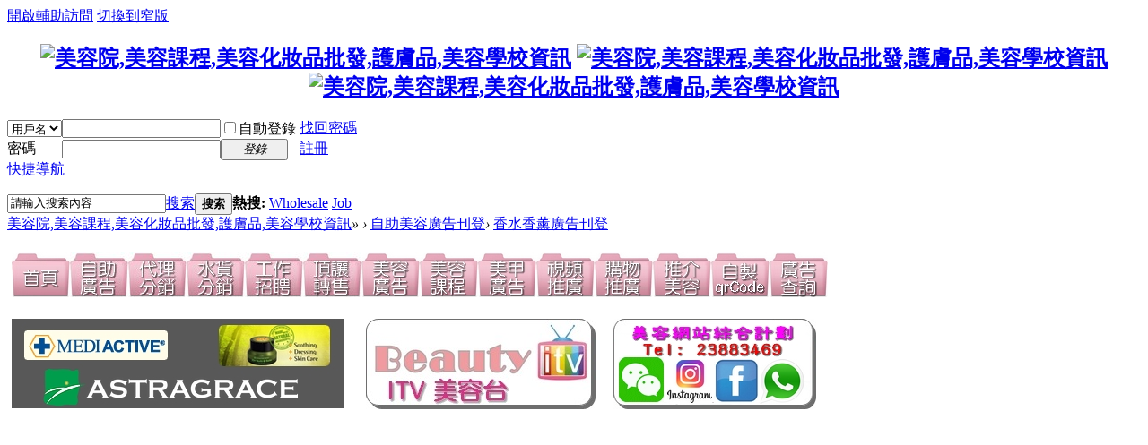

--- FILE ---
content_type: text/html; charset=big5
request_url: http://www.yesbeauty.com/forum.php?mod=forumdisplay&fid=45&page=6
body_size: 9380
content:
<!DOCTYPE html PUBLIC "-//W3C//DTD XHTML 1.0 Transitional//EN" "http://www.w3.org/TR/xhtml1/DTD/xhtml1-transitional.dtd">
<html xmlns="http://www.w3.org/1999/xhtml">
<head>
<meta http-equiv="Content-Type" content="text/html; charset=big5" />
<title>香水香薰廣告刊登 - 第6頁 -  美容院,美容課程,美容化妝品批發,護膚品,美容學校資訊 -  Powered by Discuz!</title>

<meta name="keywords" content="香水香薰廣告刊登" />
<meta name="description" content="香水香薰廣告刊登 ,美容院,美容課程,美容化妝品批發,護膚品,美容學校資訊" />
<meta name="generator" content="Discuz! X3.4" />
<meta name="author" content="Discuz! Team and Comsenz UI Team" />
<meta name="copyright" content="2001-2017 Comsenz Inc." />
<meta name="MSSmartTagsPreventParsing" content="True" />
<meta http-equiv="MSThemeCompatible" content="Yes" />
<base href="http://www.yesbeauty.com/" /><link rel="stylesheet" type="text/css" href="data/cache/style_1_common.css?CE4" /><link rel="stylesheet" type="text/css" href="data/cache/style_1_forum_forumdisplay.css?CE4" /><script type="text/javascript">var STYLEID = '1', STATICURL = 'static/', IMGDIR = 'static/image/common', VERHASH = 'CE4', charset = 'big5', discuz_uid = '0', cookiepre = 'LN1X_2132_', cookiedomain = '', cookiepath = '/', showusercard = '0', attackevasive = '0', disallowfloat = 'sendpm|newthread|reply|viewratings|viewwarning|viewthreadmod|viewvote|tradeorder|activity|debate|nav|usergroups|task', creditnotice = '', defaultstyle = '', REPORTURL = 'aHR0cDovL3d3dy55ZXNiZWF1dHkuY29tL2ZvcnVtLnBocD9tb2Q9Zm9ydW1kaXNwbGF5JmZpZD00NSZwYWdlPTY=', SITEURL = 'http://www.yesbeauty.com/', JSPATH = 'static/js/', CSSPATH = 'data/cache/style_', DYNAMICURL = '';</script>
<script src="static/js/common.js?CE4" type="text/javascript"></script>
<meta name="application-name" content="美容院,美容課程,美容化妝品批發,護膚品,美容學校資訊" />

<meta name="msapplication-tooltip" content="美容院,美容課程,美容化妝品批發,護膚品,美容學校資訊" />


<meta name="msapplication-task" content="name=;action-uri=http://www.yesbeauty.com/forum.php;icon-uri=http://www.yesbeauty.com/static/image/common/bbs.ico" />


<link rel="archives" title="美容院,美容課程,美容化妝品批發,護膚品,美容學校資訊" href="http://www.yesbeauty.com/archiver/" />

<link rel="alternate" type="application/rss+xml" title="美容院,美容課程,美容化妝品批發,護膚品,美容學校資訊 - 香水香薰廣告刊登 - 第6頁" href="http://www.yesbeauty.com/forum.php?mod=rss&fid=45&amp;auth=0" />

<link rel="stylesheet" id="css_widthauto" type="text/css" href='data/cache/style_1_widthauto.css?CE4' />

<script type="text/javascript">HTMLNODE.className += ' widthauto'</script>


<script src="static/js/forum.js?CE4" type="text/javascript"></script>


</head>



<body id="nv_forum" class="pg_forumdisplay" onkeydown="if(event.keyCode==27) return false;">

<div id="append_parent"></div><div id="ajaxwaitid"></div>


<div id="toptb" class="cl">


<div class="wp">

<div class="z">

</div>

<div class="y">

<a id="switchblind" href="javascript:;" onclick="toggleBlind(this)" title="開啟輔助訪問" class="switchblind">開啟輔助訪問</a>


<a href="javascript:;" id="switchwidth" onclick="widthauto(this)" title="切換到窄版" class="switchwidth">切換到窄版</a>


</div>

</div>

</div>



<div id="qmenu_menu" class="p_pop blk" style="display: none;">
<div class="ptm pbw hm">
請 <a href="javascript:;" class="xi2" onclick="lsSubmit()"><strong>登錄</strong></a> 後使用快捷導航<br />沒有帳號？<a href="member.php?mod=register" class="xi2 xw1">註冊</a>
</div>
</div><div id="hd">

<div class="wp">

<div class="hdc cl"><h2 align="center"><a href="./" title="美容院,美容課程,美容化妝品批發,護膚品,美容學校資訊"><img src="static/image/common/logo.png" alt="美容院,美容課程,美容化妝品批發,護膚品,美容學校資訊" border="0" /></a> <a href="forum.php?mod=forumdisplay&amp;fid=43"><img src="http://yesbeauty.com/static/image/common/forum.png" alt="美容院,美容課程,美容化妝品批發,護膚品,美容學校資訊" border="0"></a><a href="http://www.yesbeauty.com/catalog/shop"><img src="http://yesbeauty.com/static/image/common/shop.png" alt="美容院,美容課程,美容化妝品批發,護膚品,美容學校資訊" border="0"></a> </h2><script src="static/js/logging.js?CE4" type="text/javascript"></script>
<form method="post" autocomplete="off" id="lsform" action="member.php?mod=logging&amp;action=login&amp;loginsubmit=yes&amp;infloat=yes&amp;lssubmit=yes" onsubmit="return lsSubmit();">
<div class="fastlg cl">
<span id="return_ls" style="display:none"></span>
<div class="y pns">
<table cellspacing="0" cellpadding="0">
<tr>
<td>
<span class="ftid">
<select name="fastloginfield" id="ls_fastloginfield" width="40" tabindex="900">
<option value="username">用戶名</option>
<option value="email">Email</option>
</select>
</span>
<script type="text/javascript">simulateSelect('ls_fastloginfield')</script>
</td>
<td><input type="text" name="username" id="ls_username" autocomplete="off" class="px vm" tabindex="901" /></td>
<td class="fastlg_l"><label for="ls_cookietime"><input type="checkbox" name="cookietime" id="ls_cookietime" class="pc" value="2592000" tabindex="903" />自動登錄</label></td>
<td>&nbsp;<a href="javascript:;" onclick="showWindow('login', 'member.php?mod=logging&action=login&viewlostpw=1')">找回密碼</a></td>
</tr>
<tr>
<td><label for="ls_password" class="z psw_w">密碼</label></td>
<td><input type="password" name="password" id="ls_password" class="px vm" autocomplete="off" tabindex="902" /></td>
<td class="fastlg_l"><button type="submit" class="pn vm" tabindex="904" style="width: 75px;"><em>登錄</em></button></td>
<td>&nbsp;<a href="member.php?mod=register" class="xi2 xw1">註冊</a></td>
</tr>
</table>
<input type="hidden" name="quickforward" value="yes" />
<input type="hidden" name="handlekey" value="ls" />
</div>
</div>
</form>

  </div>



<div id="nv">

<a href="javascript:;" id="qmenu" onmouseover="delayShow(this, function () {showMenu({'ctrlid':'qmenu','pos':'34!','ctrlclass':'a','duration':2});showForummenu(45);})">快捷導航</a>

<ul>
</ul>


</div>



<div id="mu" class="cl">


</div><div id="scbar" class="cl">
<form id="scbar_form" method="post" autocomplete="off" onsubmit="searchFocus($('scbar_txt'))" action="search.php?searchsubmit=yes" target="_blank">
<input type="hidden" name="mod" id="scbar_mod" value="search" />
<input type="hidden" name="formhash" value="c28518d5" />
<input type="hidden" name="srchtype" value="title" />
<input type="hidden" name="srhfid" value="45" />
<input type="hidden" name="srhlocality" value="forum::forumdisplay" />
<table cellspacing="0" cellpadding="0">
<tr>
<td class="scbar_icon_td"></td>
<td class="scbar_txt_td"><input type="text" name="srchtxt" id="scbar_txt" value="請輸入搜索內容" autocomplete="off" x-webkit-speech speech /></td>
<td class="scbar_type_td"><a href="javascript:;" id="scbar_type" class="xg1" onclick="showMenu(this.id)" hidefocus="true">搜索</a></td>
<td class="scbar_btn_td"><button type="submit" name="searchsubmit" id="scbar_btn" sc="1" class="pn pnc" value="true"><strong class="xi2">搜索</strong></button></td>
<td class="scbar_hot_td">
<div id="scbar_hot">
<strong class="xw1">熱搜: </strong>

<a href="search.php?mod=forum&amp;srchtxt=Wholesale&amp;formhash=c28518d5&amp;searchsubmit=true&amp;source=hotsearch" target="_blank" class="xi2" sc="1">Wholesale</a>



<a href="search.php?mod=forum&amp;srchtxt=Job&amp;formhash=c28518d5&amp;searchsubmit=true&amp;source=hotsearch" target="_blank" class="xi2" sc="1">Job</a>

</div>
</td>
</tr>
</table>
</form>
</div>
<ul id="scbar_type_menu" class="p_pop" style="display: none;"><li><a href="javascript:;" rel="curforum" fid="45" >本版</a></li><li><a href="javascript:;" rel="forum" class="curtype">帖子</a></li><li><a href="javascript:;" rel="user">用戶</a></li></ul>
<script type="text/javascript">
initSearchmenu('scbar', '');
</script>
</div>

</div>







<div id="wp" class="wp">

<style id="diy_style" type="text/css"></style>
<!--[diy=diynavtop]--><div id="diynavtop" class="area"></div><!--[/diy]-->
<div id="pt" class="bm cl">
<div class="z">
<a href="./" class="nvhm" title="首頁">美容院,美容課程,美容化妝品批發,護膚品,美容學校資訊</a><em>&raquo;</em><a href="forum.php"></a> <em>&rsaquo;</em> <a href="forum.php?gid=9">自助美容廣告刊登</a><em>&rsaquo;</em> <a href="forum.php?mod=forumdisplay&fid=45">香水香薰廣告刊登</a></div>
</div><div class="wp a_t"><table cellpadding="0" cellspacing="1"><tr><td width="100%"><table border="0" width="100%" id="table2">
	<tr>
		<td style="border: 1px solid #FFFFFF">
		<p align="center"><a href="/"><img style="BORDER-RIGHT: #ffffff 0px solid; BORDER-TOP: #ffffff 0px solid; BORDER-LEFT: #ffffff 0px solid; BORDER-BOTTOM: #ffffff 0px solid" src="/n01a.jpg" width="65" height="50"></a><a href="http://www.yesbeauty.com/forum.php?gid=9"><img style="BORDER-RIGHT: #ffffff 0px solid; BORDER-TOP: #ffffff 0px solid; BORDER-LEFT: #ffffff 0px solid; BORDER-BOTTOM: #ffffff 0px solid" src="/n14a.jpg" border="0" width="65" height="50"></a><a href="http://www.yesbeauty.com/forum.php?mod=forumdisplay&fid=4"><img style="BORDER-RIGHT: #ffffff 0px solid; BORDER-TOP: #ffffff 0px solid; BORDER-LEFT: #ffffff 0px solid; BORDER-BOTTOM: #ffffff 0px solid" src="/n23a.jpg" border="0" width="65" height="50"><img style="BORDER-RIGHT: #ffffff 0px solid; BORDER-TOP: #ffffff 0px solid; BORDER-LEFT: #ffffff 0px solid; BORDER-BOTTOM: #ffffff 0px solid" src="/n22a.jpg" border="0" width="65" height="50"></a><a href="http://www.yesbeauty.com/forum.php?mod=forumdisplay&fid=42"><img style="BORDER-RIGHT: #ffffff 0px solid; BORDER-TOP: #ffffff 0px solid; BORDER-LEFT: #ffffff 0px solid; BORDER-BOTTOM: #ffffff 0px solid" src="/n21a.jpg" border="0" width="65" height="50"></a><a href="http://www.yesbeauty.com/forum.php?mod=forumdisplay&fid=44"><img style="BORDER-RIGHT: #ffffff 0px solid; BORDER-TOP: #ffffff 0px solid; BORDER-LEFT: #ffffff 0px solid; BORDER-BOTTOM: #ffffff 0px solid" src="/n24a.jpg" border="0" width="65" height="50"></a><a href="http://www.yesbeauty.com/forum.php?mod=forumdisplay&fid=43"><img style="BORDER-RIGHT: #ffffff 0px solid; BORDER-TOP: #ffffff 0px solid; BORDER-LEFT: #ffffff 0px solid; BORDER-BOTTOM: #ffffff 0px solid" src="/n08a.jpg" width="65" height="50"></a><a href="http://www.yesbeauty.com/forum.php?mod=forumdisplay&fid=37"><img style="BORDER-RIGHT: #ffffff 0px solid; BORDER-TOP: #ffffff 0px solid; BORDER-LEFT: #ffffff 0px solid; BORDER-BOTTOM: #ffffff 0px solid" src="/n09a.jpg" width="65" height="50"></a><a href="http://www.yesbeauty.com/forum.php?mod=forumdisplay&fid=43"><img style="BORDER-RIGHT: #ffffff 0px solid; BORDER-TOP: #ffffff 0px solid; BORDER-LEFT: #ffffff 0px solid; BORDER-BOTTOM: #ffffff 0px solid" src="/n12a.jpg" width="65" height="50"></a><a href="http://www.beautyitv.com"><img style="BORDER-RIGHT: #ffffff 0px solid; BORDER-TOP: #ffffff 0px solid; BORDER-LEFT: #ffffff 0px solid; BORDER-BOTTOM: #ffffff 0px solid" src="/n10a.jpg" alt="Beauty ITV 美容台"></a><a href="http://www.yesbeauty.com/catalog/shop"><img style="BORDER-RIGHT: #ffffff 0px solid; BORDER-TOP: #ffffff 0px solid; BORDER-LEFT: #ffffff 0px solid; BORDER-BOTTOM: #ffffff 0px solid" src="/n11a.jpg" alt="Yesbeauty 購物車"></a><a href="http://www.yesbeauty.com/beauty_shop"><img style="BORDER-RIGHT: #ffffff 0px solid; BORDER-TOP: #ffffff 0px solid; BORDER-LEFT: #ffffff 0px solid; BORDER-BOTTOM: #ffffff 0px solid" src="/n15a.jpg" alt="美容院特別推介"></a><a href="/qr.htm"><img style="BORDER-RIGHT: #ffffff 0px solid; BORDER-TOP: #ffffff 0px solid; BORDER-LEFT: #ffffff 0px solid; BORDER-BOTTOM: #ffffff 0px solid" src="/n07a.jpg" border="0"></a><a href="http://wa.me/+85253880502"><img style="BORDER-RIGHT: #ffffff 0px solid; BORDER-TOP: #ffffff 0px solid; BORDER-LEFT: #ffffff 0px solid; BORDER-BOTTOM: #ffffff 0px solid" src="/n06a.jpg" border="0"></a>
      			</td>
	</tr>
</table>
<table border="0" width="100%" id="table1">
	<tr>
		<td style="border: 1px solid #FFFFFF"><a href="http://www.yesbeauty.com/catalog/shop/index.php?route=product/manufacturer&manufacturer_id=65"><img border="0" src="/adnew02/2018adnew02a.jpg"></a></td>
		<td style="border: 1px solid #FFFFFF"><a href="http://www.beautyitv.com"><img border="0" src="adnew02/2018adnew02b.jpg" align=""></a></td>
		<td style="border: 1px solid #FFFFFF"><a href="http://wa.me/85253880502"><img border="0" src="adnew02/2018adnew02c.jpg"></a></td>
	</tr>
</table>
<script async src="https://pagead2.googlesyndication.com/pagead/js/adsbygoogle.js"></script>
<!-- m-adv -->
<ins class="adsbygoogle"
     style="display:block"
     data-ad-client="ca-pub-8404042219344005"
     data-ad-slot="8889495269"
     data-ad-format="auto"
     data-full-width-responsive="true"></ins>
<script>
     (adsbygoogle = window.adsbygoogle || []).push({});
</script></td></tr>
</table></div><div class="wp">
<!--[diy=diy1]--><div id="diy1" class="area"></div><!--[/diy]-->
</div>
<div class="boardnav">
<div id="ct" class="wp cl">

<div class="mn">
<div class="bm bml pbn">
<div class="bm_h cl">
<span class="y">
<a href="home.php?mod=spacecp&amp;ac=favorite&amp;type=forum&amp;id=45&amp;handlekey=favoriteforum&amp;formhash=c28518d5" id="a_favorite" class="fa_fav" onclick="showWindow(this.id, this.href, 'get', 0);">收藏本版 <strong class="xi1" id="number_favorite"  style="display:none;">(<span id="number_favorite_num">0</span>)</strong></a>
<span class="pipe">|</span><a href="forum.php?mod=rss&amp;fid=45&amp;auth=0" class="fa_rss" target="_blank" title="RSS">訂閱</a>
</span>
<h1 class="xs2">
<a href="forum.php?mod=forumdisplay&amp;fid=45">香水香薰廣告刊登</a>
<span class="xs1 xw0 i">今日: <strong class="xi1">0</strong><span class="pipe">|</span>主題: <strong class="xi1">182</strong><span class="pipe">|</span>排名: <strong class="xi1" title="上次排名:33">33</strong><b class="ico_increase">&nbsp;</b></span></h1>
</div>
</div>



<div class="drag">
<!--[diy=diy4]--><div id="diy4" class="area"></div><!--[/diy]-->
</div>




<div id="pgt" class="bm bw0 pgs cl">
<span id="fd_page_top"><div class="pg"><a href="forum.php?mod=forumdisplay&fid=45&amp;page=5" class="prev">&nbsp;&nbsp;</a><a href="forum.php?mod=forumdisplay&fid=45&amp;page=1">1</a><a href="forum.php?mod=forumdisplay&fid=45&amp;page=2">2</a><a href="forum.php?mod=forumdisplay&fid=45&amp;page=3">3</a><a href="forum.php?mod=forumdisplay&fid=45&amp;page=4">4</a><a href="forum.php?mod=forumdisplay&fid=45&amp;page=5">5</a><strong>6</strong><a href="forum.php?mod=forumdisplay&fid=45&amp;page=7">7</a><a href="forum.php?mod=forumdisplay&fid=45&amp;page=8">8</a><a href="forum.php?mod=forumdisplay&fid=45&amp;page=9">9</a><a href="forum.php?mod=forumdisplay&fid=45&amp;page=10">10</a><label><input type="text" name="custompage" class="px" size="2" title="輸入頁碼，按回車快速跳轉" value="6" onkeydown="if(event.keyCode==13) {window.location='forum.php?mod=forumdisplay&fid=45&amp;page='+this.value;; doane(event);}" /><span title="共 10 頁"> / 10 頁</span></label><a href="forum.php?mod=forumdisplay&fid=45&amp;page=7" class="nxt">下一頁</a></div></span>
<span class="pgb y"  ><a href="forum.php">返&nbsp;回</a></span>
<a href="javascript:;" id="newspecial" onmouseover="$('newspecial').id = 'newspecialtmp';this.id = 'newspecial';showMenu({'ctrlid':this.id})" onclick="showWindow('newthread', 'forum.php?mod=post&action=newthread&fid=45')" title="發新帖"><img src="static/image/common/pn_post.png" alt="發新帖" /></a></div>
<div id="threadlist" class="tl bm bmw">
<div class="th">
<table cellspacing="0" cellpadding="0">
<tr>
<th colspan="2">
<div class="tf">
<span id="atarget" onclick="setatarget(1)" class="y" title="在新窗口中打開帖子">新窗</span>
<a id="filter_special" href="javascript:;" class="showmenu xi2" onclick="showMenu(this.id)">全部主題</a>&nbsp;						
<a href="forum.php?mod=forumdisplay&amp;fid=45&amp;filter=lastpost&amp;orderby=lastpost" class="xi2">最新</a>&nbsp;
<a href="forum.php?mod=forumdisplay&amp;fid=45&amp;filter=heat&amp;orderby=heats" class="xi2">熱門</a>&nbsp;
<a href="forum.php?mod=forumdisplay&amp;fid=45&amp;filter=hot" class="xi2">熱帖</a>&nbsp;
<a href="forum.php?mod=forumdisplay&amp;fid=45&amp;filter=digest&amp;digest=1" class="xi2">精華</a>&nbsp;
<a id="filter_dateline" href="javascript:;" class="showmenu xi2" onclick="showMenu(this.id)">更多</a>&nbsp;
<a href="javascript:;" onclick="checkForumnew_btn('45')" title="查看更新" class="forumrefresh"></a>
<span id="clearstickthread" style="display: none;">
<span class="pipe">|</span>
<a href="javascript:;" onclick="clearStickThread()" class="xi2" title="顯示置頂">顯示置頂</a>
</span>
</div>
</th>
<td class="by">作者</td>
<td class="num">回復/查看</td>
<td class="by">最後發表</td>
</tr>
</table>
</div>
<div class="bm_c">
<script type="text/javascript">var lasttime = 1768709502;var listcolspan= '5';</script>
<div id="forumnew" style="display:none"></div>
<form method="post" autocomplete="off" name="moderate" id="moderate" action="forum.php?mod=topicadmin&amp;action=moderate&amp;fid=45&amp;infloat=yes&amp;nopost=yes">
<input type="hidden" name="formhash" value="c28518d5" />
<input type="hidden" name="listextra" value="page%3D6" />
<table summary="forum_45" cellspacing="0" cellpadding="0" id="threadlisttableid">
<tbody id="separatorline" class="emptb"><tr><td class="icn"></td><th></th><td class="by"></td><td class="num"></td><td class="by"></td></tr></tbody>
<tbody id="normalthread_11003">
<tr>
<td class="icn">
<a href="forum.php?mod=viewthread&amp;tid=11003&amp;extra=page%3D6" title="有新回復 - 新窗口打開" target="_blank">
<img src="static/image/common/folder_new.gif" />
</a>
</td>
<th class="new">
<a href="javascript:;" id="content_11003" class="showcontent y" title="更多操作" onclick="CONTENT_TID='11003';CONTENT_ID='normalthread_11003';showMenu({'ctrlid':this.id,'menuid':'content_menu'})"></a>
 <a href="forum.php?mod=viewthread&amp;tid=11003&amp;extra=page%3D6" onclick="atarget(this)" class="s xst">Wahtai Aroma Breege&#26080;火型藤枝香薰精油座 50ml 限&#26102;&#25250;&#36141;价</a>
<img src="static/image/filetype/common.gif" alt="attachment" title="附件" align="absmiddle" />
</th>
<td class="by">
<cite>
<a href="home.php?mod=space&amp;uid=5664" c="1">penpen</a></cite>
<em><span>2009-8-30</span></em>
</td>
<td class="num"><a href="forum.php?mod=viewthread&amp;tid=11003&amp;extra=page%3D6" class="xi2">0</a><em>3038</em></td>
<td class="by">
<cite><a href="home.php?mod=space&username=penpen" c="1">penpen</a></cite>
<em><a href="forum.php?mod=redirect&tid=11003&goto=lastpost#lastpost">2009-8-30 11:58</a></em>
</td>
</tr>
</tbody>
<tbody id="normalthread_11002">
<tr>
<td class="icn">
<a href="forum.php?mod=viewthread&amp;tid=11002&amp;extra=page%3D6" title="有新回復 - 新窗口打開" target="_blank">
<img src="static/image/common/folder_new.gif" />
</a>
</td>
<th class="new">
<a href="javascript:;" id="content_11002" class="showcontent y" title="更多操作" onclick="CONTENT_TID='11002';CONTENT_ID='normalthread_11002';showMenu({'ctrlid':this.id,'menuid':'content_menu'})"></a>
 <a href="forum.php?mod=viewthread&amp;tid=11002&amp;extra=page%3D6" onclick="atarget(this)" class="s xst">Nature Scents &#26080;火型藤枝香薰精油 分离式 190ml 限&#26102;&#25250;&#36141;价</a>
<img src="static/image/filetype/common.gif" alt="attachment" title="附件" align="absmiddle" />
</th>
<td class="by">
<cite>
<a href="home.php?mod=space&amp;uid=5664" c="1">penpen</a></cite>
<em><span>2009-8-30</span></em>
</td>
<td class="num"><a href="forum.php?mod=viewthread&amp;tid=11002&amp;extra=page%3D6" class="xi2">0</a><em>2953</em></td>
<td class="by">
<cite><a href="home.php?mod=space&username=penpen" c="1">penpen</a></cite>
<em><a href="forum.php?mod=redirect&tid=11002&goto=lastpost#lastpost">2009-8-30 11:54</a></em>
</td>
</tr>
</tbody>
<tbody id="normalthread_10999">
<tr>
<td class="icn">
<a href="forum.php?mod=viewthread&amp;tid=10999&amp;extra=page%3D6" title="有新回復 - 新窗口打開" target="_blank">
<img src="static/image/common/folder_new.gif" />
</a>
</td>
<th class="new">
<a href="javascript:;" id="content_10999" class="showcontent y" title="更多操作" onclick="CONTENT_TID='10999';CONTENT_ID='normalthread_10999';showMenu({'ctrlid':this.id,'menuid':'content_menu'})"></a>
 <a href="forum.php?mod=viewthread&amp;tid=10999&amp;extra=page%3D6" onclick="atarget(this)" class="s xst">STAR FRAGRANCES香包(香袋) 限&#26102;&#25250;&#36141;价</a>
<img src="static/image/filetype/common.gif" alt="attachment" title="附件" align="absmiddle" />
</th>
<td class="by">
<cite>
<a href="home.php?mod=space&amp;uid=5664" c="1">penpen</a></cite>
<em><span>2009-8-30</span></em>
</td>
<td class="num"><a href="forum.php?mod=viewthread&amp;tid=10999&amp;extra=page%3D6" class="xi2">0</a><em>3044</em></td>
<td class="by">
<cite><a href="home.php?mod=space&username=penpen" c="1">penpen</a></cite>
<em><a href="forum.php?mod=redirect&tid=10999&goto=lastpost#lastpost">2009-8-30 10:45</a></em>
</td>
</tr>
</tbody>
<tbody id="normalthread_10998">
<tr>
<td class="icn">
<a href="forum.php?mod=viewthread&amp;tid=10998&amp;extra=page%3D6" title="有新回復 - 新窗口打開" target="_blank">
<img src="static/image/common/folder_new.gif" />
</a>
</td>
<th class="new">
<a href="javascript:;" id="content_10998" class="showcontent y" title="更多操作" onclick="CONTENT_TID='10998';CONTENT_ID='normalthread_10998';showMenu({'ctrlid':this.id,'menuid':'content_menu'})"></a>
 <a href="forum.php?mod=viewthread&amp;tid=10998&amp;extra=page%3D6" onclick="atarget(this)" class="s xst">Nature Scents&#26080;火型藤枝香薰精油(新款升&#32423;版)150ml 新&#36135;推介价</a>
<img src="static/image/filetype/common.gif" alt="attachment" title="附件" align="absmiddle" />
</th>
<td class="by">
<cite>
<a href="home.php?mod=space&amp;uid=5664" c="1">penpen</a></cite>
<em><span>2009-8-30</span></em>
</td>
<td class="num"><a href="forum.php?mod=viewthread&amp;tid=10998&amp;extra=page%3D6" class="xi2">0</a><em>3196</em></td>
<td class="by">
<cite><a href="home.php?mod=space&username=penpen" c="1">penpen</a></cite>
<em><a href="forum.php?mod=redirect&tid=10998&goto=lastpost#lastpost">2009-8-30 10:41</a></em>
</td>
</tr>
</tbody>
<tbody id="normalthread_10997">
<tr>
<td class="icn">
<a href="forum.php?mod=viewthread&amp;tid=10997&amp;extra=page%3D6" title="有新回復 - 新窗口打開" target="_blank">
<img src="static/image/common/folder_new.gif" />
</a>
</td>
<th class="new">
<a href="javascript:;" id="content_10997" class="showcontent y" title="更多操作" onclick="CONTENT_TID='10997';CONTENT_ID='normalthread_10997';showMenu({'ctrlid':this.id,'menuid':'content_menu'})"></a>
 <a href="forum.php?mod=viewthread&amp;tid=10997&amp;extra=page%3D6" onclick="atarget(this)" class="s xst">Fragrance Sachet 大香包(香袋) 限&#26102;&#25250;&#36141;价</a>
<img src="static/image/filetype/common.gif" alt="attachment" title="附件" align="absmiddle" />
</th>
<td class="by">
<cite>
<a href="home.php?mod=space&amp;uid=5664" c="1">penpen</a></cite>
<em><span>2009-8-30</span></em>
</td>
<td class="num"><a href="forum.php?mod=viewthread&amp;tid=10997&amp;extra=page%3D6" class="xi2">0</a><em>3177</em></td>
<td class="by">
<cite><a href="home.php?mod=space&username=penpen" c="1">penpen</a></cite>
<em><a href="forum.php?mod=redirect&tid=10997&goto=lastpost#lastpost">2009-8-30 10:36</a></em>
</td>
</tr>
</tbody>
<tbody id="normalthread_10934">
<tr>
<td class="icn">
<a href="forum.php?mod=viewthread&amp;tid=10934&amp;extra=page%3D6" title="有新回復 - 新窗口打開" target="_blank">
<img src="static/image/common/folder_new.gif" />
</a>
</td>
<th class="new">
<a href="javascript:;" id="content_10934" class="showcontent y" title="更多操作" onclick="CONTENT_TID='10934';CONTENT_ID='normalthread_10934';showMenu({'ctrlid':this.id,'menuid':'content_menu'})"></a>
 <a href="forum.php?mod=viewthread&amp;tid=10934&amp;extra=page%3D6" onclick="atarget(this)" class="s xst">每日享受薰衣草Home Spa</a>
<img src="static/image/filetype/common.gif" alt="attachment" title="附件" align="absmiddle" />
</th>
<td class="by">
<cite>
<a href="home.php?mod=space&amp;uid=4071" c="1">Ricky</a></cite>
<em><span>2009-8-29</span></em>
</td>
<td class="num"><a href="forum.php?mod=viewthread&amp;tid=10934&amp;extra=page%3D6" class="xi2">0</a><em>2773</em></td>
<td class="by">
<cite><a href="home.php?mod=space&username=Ricky" c="1">Ricky</a></cite>
<em><a href="forum.php?mod=redirect&tid=10934&goto=lastpost#lastpost">2009-8-29 10:12</a></em>
</td>
</tr>
</tbody>
<tbody id="normalthread_10394">
<tr>
<td class="icn">
<a href="forum.php?mod=viewthread&amp;tid=10394&amp;extra=page%3D6" title="有新回復 - 新窗口打開" target="_blank">
<img src="static/image/common/folder_new.gif" />
</a>
</td>
<th class="new">
<a href="javascript:;" id="content_10394" class="showcontent y" title="更多操作" onclick="CONTENT_TID='10394';CONTENT_ID='normalthread_10394';showMenu({'ctrlid':this.id,'menuid':'content_menu'})"></a>
 <a href="forum.php?mod=viewthread&amp;tid=10394&amp;extra=page%3D6" onclick="atarget(this)" class="s xst">為你帶來香味的「蜻蜓」</a>
<img src="static/image/filetype/common.gif" alt="attachment" title="附件" align="absmiddle" />
</th>
<td class="by">
<cite>
<a href="home.php?mod=space&amp;uid=2688" c="1">Lily</a></cite>
<em><span>2009-8-7</span></em>
</td>
<td class="num"><a href="forum.php?mod=viewthread&amp;tid=10394&amp;extra=page%3D6" class="xi2">0</a><em>2829</em></td>
<td class="by">
<cite><a href="home.php?mod=space&username=Lily" c="1">Lily</a></cite>
<em><a href="forum.php?mod=redirect&tid=10394&goto=lastpost#lastpost">2009-8-7 12:24</a></em>
</td>
</tr>
</tbody>
<tbody id="normalthread_10290">
<tr>
<td class="icn">
<a href="forum.php?mod=viewthread&amp;tid=10290&amp;extra=page%3D6" title="有新回復 - 新窗口打開" target="_blank">
<img src="static/image/common/folder_new.gif" />
</a>
</td>
<th class="new">
<a href="javascript:;" id="content_10290" class="showcontent y" title="更多操作" onclick="CONTENT_TID='10290';CONTENT_ID='normalthread_10290';showMenu({'ctrlid':this.id,'menuid':'content_menu'})"></a>
 <a href="forum.php?mod=viewthread&amp;tid=10290&amp;extra=page%3D6" onclick="atarget(this)" class="s xst">Hello Kitty 香氛系列矚目登場</a>
<img src="static/image/filetype/common.gif" alt="attachment" title="附件" align="absmiddle" />
</th>
<td class="by">
<cite>
<a href="home.php?mod=space&amp;uid=2818" c="1">jant</a></cite>
<em><span>2009-8-4</span></em>
</td>
<td class="num"><a href="forum.php?mod=viewthread&amp;tid=10290&amp;extra=page%3D6" class="xi2">0</a><em>2779</em></td>
<td class="by">
<cite><a href="home.php?mod=space&username=jant" c="1">jant</a></cite>
<em><a href="forum.php?mod=redirect&tid=10290&goto=lastpost#lastpost">2009-8-4 20:23</a></em>
</td>
</tr>
</tbody>
<tbody id="normalthread_10147">
<tr>
<td class="icn">
<a href="forum.php?mod=viewthread&amp;tid=10147&amp;extra=page%3D6" title="有新回復 - 新窗口打開" target="_blank">
<img src="static/image/common/folder_new.gif" />
</a>
</td>
<th class="new">
<a href="javascript:;" id="content_10147" class="showcontent y" title="更多操作" onclick="CONTENT_TID='10147';CONTENT_ID='normalthread_10147';showMenu({'ctrlid':this.id,'menuid':'content_menu'})"></a>
 <a href="forum.php?mod=viewthread&amp;tid=10147&amp;extra=page%3D6" onclick="atarget(this)" class="s xst">Benefit全新花香香水Crescent Row香港搶先預售</a>
<img src="static/image/filetype/common.gif" alt="attachment" title="附件" align="absmiddle" />
</th>
<td class="by">
<cite>
<a href="home.php?mod=space&amp;uid=4261" c="1">carmen_</a></cite>
<em><span>2009-7-29</span></em>
</td>
<td class="num"><a href="forum.php?mod=viewthread&amp;tid=10147&amp;extra=page%3D6" class="xi2">0</a><em>2701</em></td>
<td class="by">
<cite><a href="home.php?mod=space&username=carmen_" c="1">carmen_</a></cite>
<em><a href="forum.php?mod=redirect&tid=10147&goto=lastpost#lastpost">2009-7-29 18:10</a></em>
</td>
</tr>
</tbody>
<tbody id="normalthread_10117">
<tr>
<td class="icn">
<a href="forum.php?mod=viewthread&amp;tid=10117&amp;extra=page%3D6" title="有新回復 - 新窗口打開" target="_blank">
<img src="static/image/common/folder_new.gif" />
</a>
</td>
<th class="new">
<a href="javascript:;" id="content_10117" class="showcontent y" title="更多操作" onclick="CONTENT_TID='10117';CONTENT_ID='normalthread_10117';showMenu({'ctrlid':this.id,'menuid':'content_menu'})"></a>
 <a href="forum.php?mod=viewthread&amp;tid=10117&amp;extra=page%3D6" onclick="atarget(this)" class="s xst">Apivita 讓精華油滋養身體</a>
<img src="static/image/filetype/common.gif" alt="attachment" title="附件" align="absmiddle" />
</th>
<td class="by">
<cite>
<a href="home.php?mod=space&amp;uid=2436" c="1">sunan</a></cite>
<em><span>2009-7-28</span></em>
</td>
<td class="num"><a href="forum.php?mod=viewthread&amp;tid=10117&amp;extra=page%3D6" class="xi2">0</a><em>2692</em></td>
<td class="by">
<cite><a href="home.php?mod=space&username=sunan" c="1">sunan</a></cite>
<em><a href="forum.php?mod=redirect&tid=10117&goto=lastpost#lastpost">2009-7-28 00:02</a></em>
</td>
</tr>
</tbody>
<tbody id="normalthread_8569">
<tr>
<td class="icn">
<a href="forum.php?mod=viewthread&amp;tid=8569&amp;extra=page%3D6" title="有新回復 - 新窗口打開" target="_blank">
<img src="static/image/common/folder_new.gif" />
</a>
</td>
<th class="new">
<a href="javascript:;" id="content_8569" class="showcontent y" title="更多操作" onclick="CONTENT_TID='8569';CONTENT_ID='normalthread_8569';showMenu({'ctrlid':this.id,'menuid':'content_menu'})"></a>
 <a href="forum.php?mod=viewthread&amp;tid=8569&amp;extra=page%3D6" onclick="atarget(this)" class="s xst">優尚香水生活領先媒體——香水時尚網</a>
</th>
<td class="by">
<cite>
<a href="home.php?mod=space&amp;uid=4241" c="1">wry7072</a></cite>
<em><span>2009-5-22</span></em>
</td>
<td class="num"><a href="forum.php?mod=viewthread&amp;tid=8569&amp;extra=page%3D6" class="xi2">1</a><em>3068</em></td>
<td class="by">
<cite><a href="home.php?mod=space&username=ok88ei168" c="1">ok88ei168</a></cite>
<em><a href="forum.php?mod=redirect&tid=8569&goto=lastpost#lastpost">2009-7-18 13:47</a></em>
</td>
</tr>
</tbody>
<tbody id="normalthread_9697">
<tr>
<td class="icn">
<a href="forum.php?mod=viewthread&amp;tid=9697&amp;extra=page%3D6" title="有新回復 - 新窗口打開" target="_blank">
<img src="static/image/common/folder_new.gif" />
</a>
</td>
<th class="new">
<a href="javascript:;" id="content_9697" class="showcontent y" title="更多操作" onclick="CONTENT_TID='9697';CONTENT_ID='normalthread_9697';showMenu({'ctrlid':this.id,'menuid':'content_menu'})"></a>
 <a href="forum.php?mod=viewthread&amp;tid=9697&amp;extra=page%3D6" onclick="atarget(this)" class="s xst">88試做純香薰面部護理</a>
</th>
<td class="by">
<cite>
<a href="home.php?mod=space&amp;uid=2678" c="1">Jessica</a></cite>
<em><span>2009-7-12</span></em>
</td>
<td class="num"><a href="forum.php?mod=viewthread&amp;tid=9697&amp;extra=page%3D6" class="xi2">0</a><em>2419</em></td>
<td class="by">
<cite><a href="home.php?mod=space&username=Jessica" c="1">Jessica</a></cite>
<em><a href="forum.php?mod=redirect&tid=9697&goto=lastpost#lastpost">2009-7-12 16:08</a></em>
</td>
</tr>
</tbody>
<tbody id="normalthread_9408">
<tr>
<td class="icn">
<a href="forum.php?mod=viewthread&amp;tid=9408&amp;extra=page%3D6" title="有新回復 - 新窗口打開" target="_blank">
<img src="static/image/common/folder_new.gif" />
</a>
</td>
<th class="new">
<a href="javascript:;" id="content_9408" class="showcontent y" title="更多操作" onclick="CONTENT_TID='9408';CONTENT_ID='normalthread_9408';showMenu({'ctrlid':this.id,'menuid':'content_menu'})"></a>
 <a href="forum.php?mod=viewthread&amp;tid=9408&amp;extra=page%3D6" onclick="atarget(this)" class="s xst">購買香燻油空瓶</a>
</th>
<td class="by">
<cite>
<a href="home.php?mod=space&amp;uid=4751" c="1">yanwong</a></cite>
<em><span>2009-6-27</span></em>
</td>
<td class="num"><a href="forum.php?mod=viewthread&amp;tid=9408&amp;extra=page%3D6" class="xi2">0</a><em>2593</em></td>
<td class="by">
<cite><a href="home.php?mod=space&username=yanwong" c="1">yanwong</a></cite>
<em><a href="forum.php?mod=redirect&tid=9408&goto=lastpost#lastpost">2009-6-27 01:32</a></em>
</td>
</tr>
</tbody>
<tbody id="normalthread_7916">
<tr>
<td class="icn">
<a href="forum.php?mod=viewthread&amp;tid=7916&amp;extra=page%3D6" title="有新回復 - 新窗口打開" target="_blank">
<img src="static/image/common/folder_new.gif" />
</a>
</td>
<th class="new">
<a href="javascript:;" id="content_7916" class="showcontent y" title="更多操作" onclick="CONTENT_TID='7916';CONTENT_ID='normalthread_7916';showMenu({'ctrlid':this.id,'menuid':'content_menu'})"></a>
 <a href="forum.php?mod=viewthread&amp;tid=7916&amp;extra=page%3D6" onclick="atarget(this)" class="s xst">Jo Malone –Exclusive Limited Edition Discovery Invitation(4月24-5月9日)</a>
<img src="static/image/filetype/common.gif" alt="attachment" title="附件" align="absmiddle" />
</th>
<td class="by">
<cite>
<a href="home.php?mod=space&amp;uid=3878" c="1">Margret</a></cite>
<em><span>2009-4-24</span></em>
</td>
<td class="num"><a href="forum.php?mod=viewthread&amp;tid=7916&amp;extra=page%3D6" class="xi2">1</a><em>3076</em></td>
<td class="by">
<cite><a href="home.php?mod=space&username=qohoonet" c="1">qohoonet</a></cite>
<em><a href="forum.php?mod=redirect&tid=7916&goto=lastpost#lastpost">2009-6-24 08:56</a></em>
</td>
</tr>
</tbody>
<tbody id="normalthread_8335">
<tr>
<td class="icn">
<a href="forum.php?mod=viewthread&amp;tid=8335&amp;extra=page%3D6" title="有新回復 - 新窗口打開" target="_blank">
<img src="static/image/common/folder_new.gif" />
</a>
</td>
<th class="new">
<a href="javascript:;" id="content_8335" class="showcontent y" title="更多操作" onclick="CONTENT_TID='8335';CONTENT_ID='normalthread_8335';showMenu({'ctrlid':this.id,'menuid':'content_menu'})"></a>
 <a href="forum.php?mod=viewthread&amp;tid=8335&amp;extra=page%3D6" onclick="atarget(this)" class="s xst">Burberry The Beat For Women EDT</a>
<img src="static/image/filetype/common.gif" alt="attachment" title="附件" align="absmiddle" />
</th>
<td class="by">
<cite>
<a href="home.php?mod=space&amp;uid=3722" c="1">aliceauuk</a></cite>
<em><span>2009-5-14</span></em>
</td>
<td class="num"><a href="forum.php?mod=viewthread&amp;tid=8335&amp;extra=page%3D6" class="xi2">1</a><em>3368</em></td>
<td class="by">
<cite><a href="home.php?mod=space&username=qohoonet" c="1">qohoonet</a></cite>
<em><a href="forum.php?mod=redirect&tid=8335&goto=lastpost#lastpost">2009-6-24 08:55</a></em>
</td>
</tr>
</tbody>
<tbody id="normalthread_8740">
<tr>
<td class="icn">
<a href="forum.php?mod=viewthread&amp;tid=8740&amp;extra=page%3D6" title="有新回復 - 新窗口打開" target="_blank">
<img src="static/image/common/folder_new.gif" />
</a>
</td>
<th class="new">
<a href="javascript:;" id="content_8740" class="showcontent y" title="更多操作" onclick="CONTENT_TID='8740';CONTENT_ID='normalthread_8740';showMenu({'ctrlid':this.id,'menuid':'content_menu'})"></a>
 <a href="forum.php?mod=viewthread&amp;tid=8740&amp;extra=page%3D6" onclick="atarget(this)" class="s xst">九龍城樓上美容有上門</a>
</th>
<td class="by">
<cite>
<a href="home.php?mod=space&amp;uid=3722" c="1">aliceauuk</a></cite>
<em><span>2009-5-27</span></em>
</td>
<td class="num"><a href="forum.php?mod=viewthread&amp;tid=8740&amp;extra=page%3D6" class="xi2">1</a><em>2792</em></td>
<td class="by">
<cite><a href="home.php?mod=space&username=xiaokee56" c="1">xiaokee56</a></cite>
<em><a href="forum.php?mod=redirect&tid=8740&goto=lastpost#lastpost">2009-6-19 16:36</a></em>
</td>
</tr>
</tbody>
<tbody id="normalthread_9213">
<tr>
<td class="icn">
<a href="forum.php?mod=viewthread&amp;tid=9213&amp;extra=page%3D6" title="有新回復 - 新窗口打開" target="_blank">
<img src="static/image/common/folder_new.gif" />
</a>
</td>
<th class="new">
<a href="javascript:;" id="content_9213" class="showcontent y" title="更多操作" onclick="CONTENT_TID='9213';CONTENT_ID='normalthread_9213';showMenu({'ctrlid':this.id,'menuid':'content_menu'})"></a>
 <a href="forum.php?mod=viewthread&amp;tid=9213&amp;extra=page%3D6" onclick="atarget(this)" class="s xst">本公司出售各化妝品牌 ( 更低至5,6折 )</a>
</th>
<td class="by">
<cite>
<a href="home.php?mod=space&amp;uid=4349" c="1">doublec_beauty</a></cite>
<em><span>2009-6-19</span></em>
</td>
<td class="num"><a href="forum.php?mod=viewthread&amp;tid=9213&amp;extra=page%3D6" class="xi2">0</a><em>2639</em></td>
<td class="by">
<cite><a href="home.php?mod=space&username=doublec_beauty" c="1">doublec_beauty</a></cite>
<em><a href="forum.php?mod=redirect&tid=9213&goto=lastpost#lastpost">2009-6-19 12:26</a></em>
</td>
</tr>
</tbody>
<tbody id="normalthread_9165">
<tr>
<td class="icn">
<a href="forum.php?mod=viewthread&amp;tid=9165&amp;extra=page%3D6" title="有新回復 - 新窗口打開" target="_blank">
<img src="static/image/common/folder_new.gif" />
</a>
</td>
<th class="new">
<a href="javascript:;" id="content_9165" class="showcontent y" title="更多操作" onclick="CONTENT_TID='9165';CONTENT_ID='normalthread_9165';showMenu({'ctrlid':this.id,'menuid':'content_menu'})"></a>
 <a href="forum.php?mod=viewthread&amp;tid=9165&amp;extra=page%3D6" onclick="atarget(this)" class="s xst">排毒減肥香薰肚燭旺角</a>
</th>
<td class="by">
<cite>
<a href="home.php?mod=space&amp;uid=2678" c="1">Jessica</a></cite>
<em><span>2009-6-16</span></em>
</td>
<td class="num"><a href="forum.php?mod=viewthread&amp;tid=9165&amp;extra=page%3D6" class="xi2">0</a><em>2633</em></td>
<td class="by">
<cite><a href="home.php?mod=space&username=Jessica" c="1">Jessica</a></cite>
<em><a href="forum.php?mod=redirect&tid=9165&goto=lastpost#lastpost">2009-6-16 12:27</a></em>
</td>
</tr>
</tbody>
<tbody id="normalthread_9098">
<tr>
<td class="icn">
<a href="forum.php?mod=viewthread&amp;tid=9098&amp;extra=page%3D6" title="有新回復 - 新窗口打開" target="_blank">
<img src="static/image/common/folder_new.gif" />
</a>
</td>
<th class="new">
<a href="javascript:;" id="content_9098" class="showcontent y" title="更多操作" onclick="CONTENT_TID='9098';CONTENT_ID='normalthread_9098';showMenu({'ctrlid':this.id,'menuid':'content_menu'})"></a>
 <a href="forum.php?mod=viewthread&amp;tid=9098&amp;extra=page%3D6" onclick="atarget(this)" class="s xst">美薔薇 Beauty Rose-Crystal</a>
</th>
<td class="by">
<cite>
<a href="home.php?mod=space&amp;uid=4515" c="1">Philmate</a></cite>
<em><span>2009-6-12</span></em>
</td>
<td class="num"><a href="forum.php?mod=viewthread&amp;tid=9098&amp;extra=page%3D6" class="xi2">0</a><em>3067</em></td>
<td class="by">
<cite><a href="home.php?mod=space&username=Philmate" c="1">Philmate</a></cite>
<em><a href="forum.php?mod=redirect&tid=9098&goto=lastpost#lastpost">2009-6-12 18:04</a></em>
</td>
</tr>
</tbody>
<tbody id="normalthread_9051">
<tr>
<td class="icn">
<a href="forum.php?mod=viewthread&amp;tid=9051&amp;extra=page%3D6" title="有新回復 - 新窗口打開" target="_blank">
<img src="static/image/common/folder_new.gif" />
</a>
</td>
<th class="new">
<a href="javascript:;" id="content_9051" class="showcontent y" title="更多操作" onclick="CONTENT_TID='9051';CONTENT_ID='normalthread_9051';showMenu({'ctrlid':this.id,'menuid':'content_menu'})"></a>
 <a href="forum.php?mod=viewthread&amp;tid=9051&amp;extra=page%3D6" onclick="atarget(this)" class="s xst">Flora by Gucci exclusive offers @ Harvey Nichols(至6月22日)</a>
<img src="static/image/filetype/common.gif" alt="attachment" title="附件" align="absmiddle" />
</th>
<td class="by">
<cite>
<a href="home.php?mod=space&amp;uid=1939" c="1">mimi</a></cite>
<em><span>2009-6-9</span></em>
</td>
<td class="num"><a href="forum.php?mod=viewthread&amp;tid=9051&amp;extra=page%3D6" class="xi2">0</a><em>2599</em></td>
<td class="by">
<cite><a href="home.php?mod=space&username=mimi" c="1">mimi</a></cite>
<em><a href="forum.php?mod=redirect&tid=9051&goto=lastpost#lastpost">2009-6-9 11:51</a></em>
</td>
</tr>
</tbody>
</table><!-- end of table "forum_G[fid]" branch 1/3 -->
</form>
</div>
</div>

<div id="filter_special_menu" class="p_pop" style="display:none" change="location.href='forum.php?mod=forumdisplay&fid=45&filter='+$('filter_special').value">
<ul>
<li><a href="forum.php?mod=forumdisplay&amp;fid=45">全部主題</a></li>
<li><a href="forum.php?mod=forumdisplay&amp;fid=45&amp;filter=specialtype&amp;specialtype=poll">投票</a></li><li><a href="forum.php?mod=forumdisplay&amp;fid=45&amp;filter=specialtype&amp;specialtype=trade">商品</a></li><li><a href="forum.php?mod=forumdisplay&amp;fid=45&amp;filter=specialtype&amp;specialtype=reward">懸賞</a></li><li><a href="forum.php?mod=forumdisplay&amp;fid=45&amp;filter=specialtype&amp;specialtype=activity">活動</a></li></ul>
</div>
<div id="filter_reward_menu" class="p_pop" style="display:none" change="forum.php?mod=forumdisplay&amp;fid=45&amp;filter=specialtype&amp;specialtype=reward&amp;rewardtype='+$('filter_reward').value">
<ul>
<li><a href="forum.php?mod=forumdisplay&amp;fid=45&amp;filter=specialtype&amp;specialtype=reward">全部懸賞</a></li>
<li><a href="forum.php?mod=forumdisplay&amp;fid=45&amp;filter=specialtype&amp;specialtype=reward&amp;rewardtype=1">進行中</a></li><li><a href="forum.php?mod=forumdisplay&amp;fid=45&amp;filter=specialtype&amp;specialtype=reward&amp;rewardtype=2">已解決</a></li></ul>
</div>
<div id="filter_dateline_menu" class="p_pop" style="display:none">
<ul class="pop_moremenu">
<li>排序: 
<a href="forum.php?mod=forumdisplay&amp;fid=45&amp;filter=author&amp;orderby=dateline" >發帖時間</a><span class="pipe">|</span>
<a href="forum.php?mod=forumdisplay&amp;fid=45&amp;filter=reply&amp;orderby=replies" >回復/查看</a><span class="pipe">|</span>
<a href="forum.php?mod=forumdisplay&amp;fid=45&amp;filter=reply&amp;orderby=views" >查看</a>
</li>
<li>時間: 
<a href="forum.php?mod=forumdisplay&amp;fid=45&amp;orderby=lastpost&amp;filter=dateline" class="xw1">全部時間</a><span class="pipe">|</span>
<a href="forum.php?mod=forumdisplay&amp;fid=45&amp;orderby=lastpost&amp;filter=dateline&amp;dateline=86400" >一天</a><span class="pipe">|</span>
<a href="forum.php?mod=forumdisplay&amp;fid=45&amp;orderby=lastpost&amp;filter=dateline&amp;dateline=172800" >兩天</a><span class="pipe">|</span>
<a href="forum.php?mod=forumdisplay&amp;fid=45&amp;orderby=lastpost&amp;filter=dateline&amp;dateline=604800" >一周</a><span class="pipe">|</span>
<a href="forum.php?mod=forumdisplay&amp;fid=45&amp;orderby=lastpost&amp;filter=dateline&amp;dateline=2592000" >一個月</a><span class="pipe">|</span>
<a href="forum.php?mod=forumdisplay&amp;fid=45&amp;orderby=lastpost&amp;filter=dateline&amp;dateline=7948800" >三個月</a>
</li>
</ul>
</div>
<div id="filter_orderby_menu" class="p_pop" style="display:none">
<ul>
<li><a href="forum.php?mod=forumdisplay&amp;fid=45">默認排序</a></li>
<li><a href="forum.php?mod=forumdisplay&amp;fid=45&amp;filter=author&amp;orderby=dateline">發帖時間</a></li>
<li><a href="forum.php?mod=forumdisplay&amp;fid=45&amp;filter=reply&amp;orderby=replies">回復/查看</a></li>
<li><a href="forum.php?mod=forumdisplay&amp;fid=45&amp;filter=reply&amp;orderby=views">查看</a></li>
<li><a href="forum.php?mod=forumdisplay&amp;fid=45&amp;filter=lastpost&amp;orderby=lastpost">最後發表</a></li>
<li><a href="forum.php?mod=forumdisplay&amp;fid=45&amp;filter=heat&amp;orderby=heats">熱門</a></li>
</ul>
</div>
<a class="bm_h" href="javascript:;" rel="forum.php?mod=forumdisplay&fid=45&page=7" curpage="6" id="autopbn" totalpage="10" picstyle="0" forumdefstyle="">下一頁 &raquo;</a>
<script src="static/js/autoloadpage.js?CE4" type="text/javascript"></script>
<div class="bm bw0 pgs cl">
<span id="fd_page_bottom"><div class="pg"><a href="forum.php?mod=forumdisplay&fid=45&amp;page=5" class="prev">&nbsp;&nbsp;</a><a href="forum.php?mod=forumdisplay&fid=45&amp;page=1">1</a><a href="forum.php?mod=forumdisplay&fid=45&amp;page=2">2</a><a href="forum.php?mod=forumdisplay&fid=45&amp;page=3">3</a><a href="forum.php?mod=forumdisplay&fid=45&amp;page=4">4</a><a href="forum.php?mod=forumdisplay&fid=45&amp;page=5">5</a><strong>6</strong><a href="forum.php?mod=forumdisplay&fid=45&amp;page=7">7</a><a href="forum.php?mod=forumdisplay&fid=45&amp;page=8">8</a><a href="forum.php?mod=forumdisplay&fid=45&amp;page=9">9</a><a href="forum.php?mod=forumdisplay&fid=45&amp;page=10">10</a><label><input type="text" name="custompage" class="px" size="2" title="輸入頁碼，按回車快速跳轉" value="6" onkeydown="if(event.keyCode==13) {window.location='forum.php?mod=forumdisplay&fid=45&amp;page='+this.value;; doane(event);}" /><span title="共 10 頁"> / 10 頁</span></label><a href="forum.php?mod=forumdisplay&fid=45&amp;page=7" class="nxt">下一頁</a></div></span>
<span  class="pgb y"><a href="forum.php">返&nbsp;回</a></span>
<a href="javascript:;" id="newspecialtmp" onmouseover="$('newspecial').id = 'newspecialtmp';this.id = 'newspecial';showMenu({'ctrlid':this.id})" onclick="showWindow('newthread', 'forum.php?mod=post&action=newthread&fid=45')" title="發新帖"><img src="static/image/common/pn_post.png" alt="發新帖" /></a></div>
<!--[diy=diyfastposttop]--><div id="diyfastposttop" class="area"></div><!--[/diy]-->
<script type="text/javascript">
var postminchars = parseInt('10');
var postmaxchars = parseInt('10000');
var disablepostctrl = parseInt('0');
var fid = parseInt('45');
</script>
<div id="f_pst" class="bm">
<div class="bm_h">
<h2>快速發帖</h2>
</div>
<div class="bm_c">
<form method="post" autocomplete="off" id="fastpostform" action="forum.php?mod=post&amp;action=newthread&amp;fid=45&amp;topicsubmit=yes&amp;infloat=yes&amp;handlekey=fastnewpost" onSubmit="return fastpostvalidate(this)">

<div id="fastpostreturn" style="margin:-5px 0 5px"></div>

<div class="pbt cl">
<input type="text" id="subject" name="subject" class="px" value="" onkeyup="strLenCalc(this, 'checklen', 80);" tabindex="11" style="width: 25em" />
<span>還可輸入 <strong id="checklen">80</strong> 個字符</span>
</div>

<div class="cl">
<div id="fastsmiliesdiv" class="y"><div id="fastsmiliesdiv_data"><div id="fastsmilies"></div></div></div><div class="hasfsl" id="fastposteditor">
<div class="tedt">
<div class="bar">
<span class="y">
<a href="forum.php?mod=post&amp;action=newthread&amp;fid=45" onclick="switchAdvanceMode(this.href);doane(event);">高級模式</a>
</span><script src="static/js/seditor.js?CE4" type="text/javascript"></script>
<div class="fpd">
<a href="javascript:;" title="文字加粗" class="fbld">B</a>
<a href="javascript:;" title="設置文字顏色" class="fclr" id="fastpostforecolor">Color</a>
<a id="fastpostimg" href="javascript:;" title="圖片" class="fmg">Image</a>
<a id="fastposturl" href="javascript:;" title="添加鏈接" class="flnk">Link</a>
<a id="fastpostquote" href="javascript:;" title="引用" class="fqt">Quote</a>
<a id="fastpostcode" href="javascript:;" title="代碼" class="fcd">Code</a>
<a href="javascript:;" class="fsml" id="fastpostsml">Smilies</a>
</div></div>
<div class="area">
<div class="pt hm">
您需要登錄後才可以發帖 <a href="member.php?mod=logging&amp;action=login" onclick="showWindow('login', this.href)" class="xi2">登錄</a> | <a href="member.php?mod=register" class="xi2">註冊</a>
</div>
</div>
</div>
</div>
<div id="seccheck_fastpost">
</div>

<input type="hidden" name="formhash" value="c28518d5" />
<input type="hidden" name="usesig" value="" />
</div>


<p class="ptm pnpost">
<a href="home.php?mod=spacecp&amp;ac=credit&amp;op=rule&amp;fid=45" class="y" target="_blank">本版積分規則</a>
<button type="submit" onmouseover="checkpostrule('seccheck_fastpost', 'ac=newthread');this.onmouseover=null" name="topicsubmit" id="fastpostsubmit" value="topicsubmit" tabindex="13" class="pn pnc"><strong>發表帖子</strong></button>
</p>
</form>
</div>
</div>
<!--[diy=diyforumdisplaybottom]--><div id="diyforumdisplaybottom" class="area"></div><!--[/diy]-->
</div>

</div>
</div>
<script type="text/javascript">document.onkeyup = function(e){keyPageScroll(e, 1, 1, 'forum.php?mod=forumdisplay&fid=45&filter=&orderby=lastpost&', 6);}</script>
<script type="text/javascript">checkForumnew_handle = setTimeout(function () {checkForumnew(45, lasttime);}, checkForumtimeout);</script>
<div class="wp mtn">
<!--[diy=diy3]--><div id="diy3" class="area"></div><!--[/diy]-->
</div>
	</div>
<div id="ft" class="wp cl">
<div id="flk" class="y">
<p>
<a href="forum.php?mobile=yes" ></a><span class="pipe">|</span><strong><a href="http://www.yesbeauty.com/" target="_blank">美容,美容課程,化妝品批發,美容學校,美容院,減肥,化粧,暗瘡資訊</a></strong>
</p>
<p class="xs0">
GMT+8, 2026-1-18 12:11<span id="debuginfo">
, Processed in 0.025197 second(s), 10 queries
.
</span>
</p>
</div>
<div id="frt">
<p>Powered by <strong><a href="http://www.discuz.net" target="_blank">Discuz!</a></strong> <em>X3.4</em></p>
<p class="xs0">&copy; 2001-2017 <a href="http://www.comsenz.com" target="_blank">Comsenz Inc.</a></p>
</div></div>
<script src="home.php?mod=misc&ac=sendmail&rand=1768709502" type="text/javascript"></script>

<div id="scrolltop">
<span hidefocus="true"><a title="返回頂部" onclick="window.scrollTo('0','0')" class="scrolltopa" ><b>返回頂部</b></a></span>
<span>
<a href="forum.php" hidefocus="true" class="returnboard" title="返回版塊"><b>返回版塊</b></a>
</span>
</div>
<script type="text/javascript">_attachEvent(window, 'scroll', function () { showTopLink(); });checkBlind();</script>
</body>
</html>


--- FILE ---
content_type: text/html; charset=utf-8
request_url: https://www.google.com/recaptcha/api2/aframe
body_size: 257
content:
<!DOCTYPE HTML><html><head><meta http-equiv="content-type" content="text/html; charset=UTF-8"></head><body><script nonce="369crctnFG9ovfKzUYq-aQ">/** Anti-fraud and anti-abuse applications only. See google.com/recaptcha */ try{var clients={'sodar':'https://pagead2.googlesyndication.com/pagead/sodar?'};window.addEventListener("message",function(a){try{if(a.source===window.parent){var b=JSON.parse(a.data);var c=clients[b['id']];if(c){var d=document.createElement('img');d.src=c+b['params']+'&rc='+(localStorage.getItem("rc::a")?sessionStorage.getItem("rc::b"):"");window.document.body.appendChild(d);sessionStorage.setItem("rc::e",parseInt(sessionStorage.getItem("rc::e")||0)+1);localStorage.setItem("rc::h",'1768709504515');}}}catch(b){}});window.parent.postMessage("_grecaptcha_ready", "*");}catch(b){}</script></body></html>